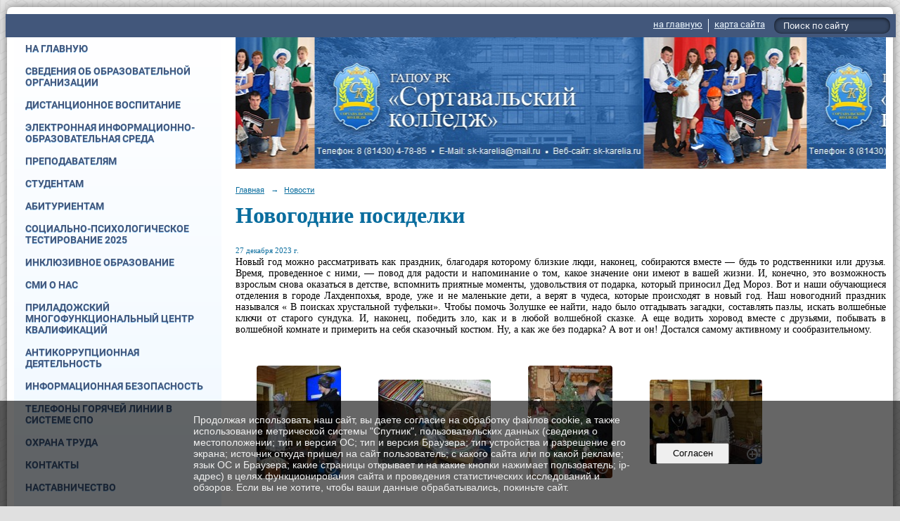

--- FILE ---
content_type: text/html; charset=utf-8
request_url: https://sk-karelia.ru/6323/60359.html?updated=202312270852
body_size: 9602
content:
<!DOCTYPE html>
<html>
<head>
  <title>ГАПОУ РК «Сортавальский колледж». Новогодние посиделки</title>
   <meta http-equiv="Content-Type" content="text/html; charset=utf-8" />

  <meta name="keywords" content=""/>
  <meta name="description" content=""/>
  <meta name="copyright" content="Powered by Nubex"/>

   <link rel="canonical" href="https://sk-karelia.ru/6323/60359.html?updated=202312270852" />

  <meta name="sputnik-verification" content="igISb2h4RzItsgLq"/>

  <meta property="og:type" content="article"/>
  <meta property="og:title" content="Новогодние посиделки"/>
  <meta property="og:description" content=""/>
  <meta property="og:url" content="http://sk-karelia.ru/6323/60359.html?updated=202312270852"/>

<link rel="icon" href="https://r1.nubex.ru/s645-1e6/f11986_be/favicon_ico_favicon_ico.ico" type="image/x-icon"/>


<link href="https://static.nubex.ru/current/plain/_build/build_fluid.css?mtime=1766067391" type="text/css" rel="stylesheet" media="all"/>
<link href="/_data/css/styles_other.css?mtime=1769327060" type="text/css" rel="stylesheet" media="all"/>

<!--[if lt IE 9]>
<link href="/_data/css/styles_ie.css?mtime=1769331139" type="text/css" rel="stylesheet" media="all"/>
<![endif]-->




</head>

    

<body class="cntSizeMiddle  fluid  site-theme-unsaved font_size_big c12 l7 bg_lib_bg166 "
 data-hash="7909c537f3b25df006ed42ffe334594f">

    




<div class="container container_12  containerWide">
        <div class="row">
    <div class="grid_12">
        
    <div  data-readable="1"  class="serviceMenu  serviceMenuAlignRight clearfix">
        <div class="serviceMenuContainer">

                        <ul class="serviceMenuNav pullRight">
                                    <li >
                        <a id="service_menu_top_first_page"
                           href="/"
                           >на главную</a>
                                            </li>
                                    <li >
                        <a id="service_menu_top_map"
                           href="/map/"
                           >карта сайта</a>
                                            </li>
                            </ul>

                        <div class="serviceMenuSearch pullRight">
                <form action="/search/" method="get">
                    <div class="input"><input type="text" name="query" class="textGray" value="Поиск по сайту" onfocus="this.className = 'textBlack'; if (this.value == 'Поиск по сайту') this.value = ''" onblur=" this.className = 'textGray'; if (this.value == '') this.value = 'Поиск по сайту'" /></div>
                    <div class="button">    <button class="btn btn-primary btn-xs " type="submit" name="" value=""></button>
</div>
                </form>
            </div>
            
        </div>
    </div>

	</div>
    </div>
    
            <div class="row">
            <div class="grid_3">
                        
  <div  data-readable="2"  class="widget_mainmenu_column widget_mainmenu_column_16555">
     

<nav  class="mainMenuVertical menuExpandCurrent mainMenuStyleS20 mainMenuPullDown clearfix">

  <ul>

    <li class="item first">
        <a href="/main/">На главную</a>
                
     </li>

    <li class="item hasChildren">
        <a href="/official/">Сведения об&nbsp;образовательной организации</a>
                            <ul class="mainMenuDropDown">
                <li><a href="/official/7000/">Основные сведения</a></li>
                <li><a href="/official/structure/">Структура и&nbsp;органы управления образовательной организацией</a></li>
                <li><a href="/official/docs/">Документы</a></li>
                <li><a href="/official/46335/">Образование</a></li>
                <li><a href="/official/standarts/">Образовательные стандарты</a></li>
                <li><a href="/official/7121/">Руководство</a></li>
                <li><a href="/official/teachers/">Педагогический состав</a></li>
                <li><a href="/official/material/">Материально-техническое обеспечение и&nbsp;оснащенность образовательного процесса. Доступная среда</a></li>
                <li><a href="/official/payment/">Платные образовательные услуги</a></li>
                <li><a href="/official/financial/">Финансово-хозяйственная деятельность</a></li>
                <li><a href="/official/vacant/">Вакантные места для&nbsp;приема (перевода)</a></li>
                <li><a href="/official/stipendium/">Стипендии и&nbsp;иные виды материальной поддержки</a></li>
                <li><a href="/official/37344/">Международное сотрудничество</a></li>
                <li><a href="/official/65164/">Организация питания в образовательной организации</a></li>
                            </ul>
        
     </li>

    <li class="item hasChildren">
        <a href="/34953/">Дистанционное воспитание</a>
                            <ul class="mainMenuDropDown">
                <li><a href="/34953/62407/">Памятки, рекомендации по антитеррористической безопасности</a></li>
                <li><a href="/34953/47679/">Мифы о наркотиках</a></li>
                <li><a href="/34953/47672/">Памятка по недопущению участия несовершеннолетних в несанкционированных публичных мероприятиях</a></li>
                <li><a href="/34953/47670/">Экстремизм</a></li>
                <li><a href="/34953/47420/">«Карелия без наркотиков!»</a></li>
                <li><a href="/34953/46699/">Фильм-инструкция о подростковом курении для родителей «Слова и поступки»</a></li>
                <li><a href="/34953/44875/">Памятка для родителей по профилактике скулшутинга</a></li>
                <li><a href="/34953/44871/">Буллинг - памятка для родителей</a></li>
                <li><a href="/34953/44865/">Памятка для педагогов по выявлению признаков увеличения обучающимися деструктивными течениями</a></li>
                <li><a href="/34953/34955/">Профилактика Правил Дорожного Движения</a></li>
                <li><a href="/34953/34960/">Профилактика вредных привычек</a></li>
                <li><a href="/34953/35749/">Информационные методические материалы устанавливающие ответственность за участие и содействие террористической деятельности</a></li>
                <li><a href="/34953/37582/">Правила безопасности на водных объектах в зимний период</a></li>
                <li><a href="/34953/37585/">Профилактика употребления наркотических веществ</a></li>
                <li><a href="/34953/41836/">Противодействие коррупции</a></li>
                <li><a href="/34953/42114/">Что такое буллинг и как с этим бороться</a></li>
                <li><a href="/34953/49920/">Информация для родителей по профилактике употребления наркотических средств</a></li>
                <li><a href="/34953/49968/">Информация о телефонах доверия</a></li>
                <li><a href="/34953/51016/">Безопасность на железной дороге</a></li>
                <li><a href="/34953/54428/">Информационная памятка для несовершеннолетних по вопросам кибербезопасности в сети «Интернет»</a></li>
                <li><a href="/34953/54430/">Памятка для родителей "Безопасность детей в социальных сетях. Родительский контроль"</a></li>
                            </ul>
        
     </li>

    <li class="item">
        <a href="/59013/">Электронная информационно-образовательная среда</a>
                
     </li>

    <li class="item hasChildren">
        <a href="/4518/">Преподавателям</a>
                            <ul class="mainMenuDropDown">
                <li><a href="/4518/4519/">Учебно-методическая работа</a></li>
                            </ul>
        
     </li>

    <li class="item hasChildren">
        <a href="/4522/">Студентам</a>
                            <ul class="mainMenuDropDown">
                <li><a href="/4522/39298/">Общежитие</a></li>
                <li><a href="/4522/49090/">Трудоустройство</a></li>
                <li><a href="/4522/43712/">Охрана и укрепление здоровья, организация питания</a></li>
                <li><a href="/4522/30063/">Библиотека</a></li>
                <li><a href="/4522/29546/">Воспитательный отдел</a></li>
                <li><a href="/4522/32100/">Спортивный клуб "Сортавальские медведи"</a></li>
                <li><a href="/4522/42771/">РЖД Условия перевозки для студентов</a></li>
                <li><a href="/4522/33077/">Юбилей колледжа!!!</a></li>
                <li><a href="/4522/4538/">Полезные ссылки</a></li>
                            </ul>
        
     </li>

    <li class="item hasChildren">
        <a href="/4521/">Абитуриентам</a>
                            <ul class="mainMenuDropDown">
                <li><a href="/4521/32246/">Информация по приемной комиссии</a></li>
                <li><a href="/4521/32265/">Информация о ходе приема</a></li>
                <li><a href="/4521/32435/">Информация о возможности подачи документов для поступления на обучение через почтовую связь и в электронной форме</a></li>
                <li><a href="/4521/32254/">Правила приема</a></li>
                <li><a href="/4521/32259/">Перечень специальностей и профессий, на которые объявлен набор на 2025-2026 учебный год</a></li>
                <li><a href="/4521/32261/">Заявление о приеме</a></li>
                <li><a href="/4521/32263/">Условия приёма по договорам с оплатой стоимости обучения</a></li>
                <li><a href="/4521/30742/">Отделение ГАПОУ РК "Сортавальский колледж" в г. Лахденпохья</a></li>
                <li><a href="/4521/30735/">Отделение ГАПОУ РК "Сортавальский колледж" в г. Олонец</a></li>
                <li><a href="/4521/55589/">Перечень вступительных испытаний</a></li>
                <li><a href="/4521/55591/">Информация о формах проведения вступительных испытаний</a></li>
                <li><a href="/4521/55593/">Особенности проведения вступительных испытаний для инвалидов и лиц с ограниченными возможностями здоровья</a></li>
                <li><a href="/4521/63720/">Памятки об организации целевого обучения</a></li>
                <li><a href="/4521/61627/">Медицинский осмотр для поступающих</a></li>
                            </ul>
        
     </li>

    <li class="item">
        <a href="/52735/">Социально-психологическое тестирование 2025</a>
                
     </li>

    <li class="item">
        <a href="/19029/">Инклюзивное образование</a>
                
     </li>

    <li class="item">
        <a href="/4530/">Сми о нас</a>
                
     </li>

    <li class="item hasChildren">
        <a href="/4510/">Приладожский многофункциональный центр квалификаций</a>
                            <ul class="mainMenuDropDown">
                <li><a href="/4510/19417/">Деятельность Многофункционального центра</a></li>
                <li><a href="/4510/19421/">Программы профессионального обучения</a></li>
                <li><a href="/4510/19423/">График обучения в ПМЦК</a></li>
                <li><a href="/4510/5899/">Инновационное оборудование</a></li>
                <li><a href="/4510/19425/">Бланки документов</a></li>
                <li><a href="/4510/19429/">Контакты</a></li>
                            </ul>
        
     </li>

    <li class="item hasChildren">
        <a href="/17996/">Антикоррупционная деятельность</a>
                            <ul class="mainMenuDropDown">
                <li><a href="/17996/32353/">Нормативные правовые и иные акты в сфере противодействия коррупции</a></li>
                <li><a href="/17996/32358/">Локальные нормативные акты по вопросам противодействия коррупции</a></li>
                <li><a href="/17996/32360/">Информация о среднемесячной заработной плате руководителей, их заместителей и главных бухгалтеров ГАПОУ РК "Сортавальский колледж"</a></li>
                <li><a href="/17996/32363/">План мероприятий и отчет по реализации мероприятий по антикоррупционной деятельности</a></li>
                <li><a href="/17996/32365/">Формы документов, связанных с противодействием коррупции,для заполнения</a></li>
                <li><a href="/17996/41820/">Профилактические мероприятия по противодействию коррупции</a></li>
                            </ul>
        
     </li>

    <li class="item hasChildren">
        <a href="/22381/">Информационная безопасность</a>
                            <ul class="mainMenuDropDown">
                <li><a href="/22381/22384/">Информация о безопасном поведении в сети "Интернет"</a></li>
                            </ul>
        
     </li>

    <li class="item">
        <a href="/51604/">Телефоны горячей линии в системе СПО</a>
                
     </li>

    <li class="item hasChildren">
        <a href="/19489/">Охрана труда</a>
                            <ul class="mainMenuDropDown">
                <li><a href="/19489/32618/">Общие инструкции по охране труда</a></li>
                <li><a href="/19489/32616/">Инструкции по охране труда для работников колледжа</a></li>
                <li><a href="/19489/32614/">Пожарная безопасность</a></li>
                <li><a href="/19489/32620/">Антитеррористическая безопасность</a></li>
                <li><a href="/19489/21672/">Специальная оценка условий труда</a></li>
                <li><a href="/19489/24404/">Диспансеризация</a></li>
                <li><a href="/19489/32631/">Оказание первой медицинской помощи</a></li>
                            </ul>
        
     </li>

    <li class="item hasChildren">
        <a href="/contacts/">Контакты</a>
                            <ul class="mainMenuDropDown">
                <li><a href="/contacts/contact/">Обратная связь</a></li>
                <li><a href="/contacts/30784/">Электронная приемная</a></li>
                <li><a href="/contacts/30780/">Анкета онлайн</a></li>
                            </ul>
        
     </li>

    <li class="item">
        <a href="/33368/">Наставничество</a>
                
     </li>

    <li class="item hasChildren">
        <a href="/41513/">Мастерские 2021</a>
                            <ul class="mainMenuDropDown">
                <li><a href="/41513/41515/">Ветеринария</a></li>
                <li><a href="/41513/41517/">Агрономия</a></li>
                <li><a href="/41513/41519/">Сельскохозяйственные биотехнологии</a></li>
                <li><a href="/41513/41521/">Эксплуатация сельскохозяйственных машин</a></li>
                            </ul>
        
     </li>

    <li class="item hasChildren">
        <a href="/29105/">Неделя профессионального мастерства «Молодые профессионалы Карелии"</a>
                            <ul class="mainMenuDropDown">
                <li><a href="/29105/53338/">Ветеринария - 2022</a></li>
                <li><a href="/29105/53344/">Эксплуатация сельскохозяйственных машин - 2022</a></li>
                            </ul>
        
     </li>

    <li class="item hasChildren">
        <a href="/56198/">Чемпионат по профессиональному мастерству «Профессионалы»</a>
                            <ul class="mainMenuDropDown">
                <li><a href="/56198/56200/">Ветеринария</a></li>
                <li><a href="/56198/56210/">Сельскохозяйственные биотехнологии</a></li>
                <li><a href="/56198/56235/">Туризм</a></li>
                <li><a href="/56198/56310/">Эксплуатация сельскохозяйственных машин</a></li>
                            </ul>
        
     </li>

    <li class="item last">
        <a href="/73360/">"Путь в профессию"</a>
                
     </li>
</ul>

</nav>
  </div>
  <div  class="widget_accessibility_column widget_accessibility_column_8712">
      <a class="accessibility" href="/_data/accessibility_yes/" itemprop="copy">

        <div class="wgAccsessibility wgClose">

            <span>Версия для слабовидящих</span>

        </div>
    </a>


  </div>
  <div  data-readable="3"  class="widget_text_column widget_text_column_14539">
  
            <div class="wgTitleOpen"><span>Обратная связь:</span></div>    
    
    <div class="wgOpen clearfix">
        <div class="content" ><p><a href="http://sk-karelia.ru/ru/contacts/contact"><img alt="" src="https://static.nubex.ru/current/admin/img/bg-dummy.png" style="float: left; width: 220px; height: 74px;" /></a></p></div>
    </div>

  </div>
  <div  data-readable="4"  class="widget_text_column widget_text_column_14737">
  
            <div class="wgTitleOpen"><span>Форум:</span></div>    
    
    <div class="wgOpen clearfix">
        <div class="content" ><table border="0" cellpadding="1" cellspacing="1" style="width: 220px;">
	<tbody>
		<tr>
			<td style="text-align: center;"><a href="https://vk.com/public217070298" target="_blank"><img alt="" src="https://static.nubex.ru/current/admin/img/bg-dummy.png" style="margin: 1px; float: left; width: 213px; height: 51px;" /></a></td>
		</tr>
		<tr>
			<td style="text-align: center;">&nbsp;</td>
		</tr>
	</tbody>
</table></div>
    </div>

  </div>
  <div  data-readable="5"  class="widget_text_column widget_text_column_41838">
  
    
    
    <div class="wgOpen clearfix">
        <div class="content" ><p>&nbsp; &nbsp; &nbsp; &nbsp; &nbsp;<a href="https://sk-karelia.ru/26401/41839/"><img alt="" class="figure left" src="https://sun9-58.userapi.com/impg/CxJicC9YaUmID1dGObCYshOUkFDTTEYd452Mrw/aXrDOL6rWSE.jpg?size=600x200&amp;quality=96&amp;sign=277b445cb146a464ed19074d71446531&amp;type=album" style="width: 150px; height: 50px; float: right;" /></a></p></div>
    </div>

  </div>
  <div  data-readable="6"  class="widget_address_column widget_address_column_4505">
  
    
    <div class="wgFirmattributes wgClose" itemscope itemtype="http://schema.org/Organization">
                    <p><strong><span itemprop="name">Сортавальский колледж</span></strong></p>

        
                    <p><span itemprop="address" > г. Сортавала, ул. Гагарина, 13 </span></p>

        
                    <p><strong>Телефон</strong></p>


                            <p><strong></strong><span itemprop="telephone" > 8 (81430) 4-78-85</span></p>

            

            
            
                    
                    <p><strong>Факс</strong><span itemprop="faxNumber" > 8 (81430) 4-78-85</span></p>

                
                                <p><strong>Эл. почта</strong><span itemprop="email" >                 <a href="mailto:sk-karelia@mail.ru">sk-karelia@mail.ru</a>
            </span></p>

                
</div>



  </div>
  <div  data-readable="7"  class="widget_text_column widget_text_column_7883">
  
    
    
    <div class="wgClose clearfix">
        <div class="content" ><div><strong><a href="http://sk-karelia.ru/ru/official/material/sofia/" target="_blank">Колледж-отель &quot;София&quot;</a></strong></div>

<div>г. Сортавала, ул. Гагарина, 15 (3 этаж)</div>

<div><strong>E-mail: </strong>sofia-sorta@yandex.ru</div>

<div class="row-fluid">
<div class="span3">
<div class="form-item form-item-toplabeled"><strong><label class="item" for="static_text_field_phone">Телефон</label>:</strong> 8-921-461-32-57</div>
</div>

<div class="span3">
<div class="form-item form-item-toplabeled"><strong><label class="item" for="static_text_field_fax">Факс</label>:</strong> 8 (81430) 4-78-85</div>
</div>
</div></div>
    </div>

  </div>
  <div  data-readable="8"  class="widget_text_column widget_text_column_64713">
  
    
    
    <div class="wgClose clearfix">
        <div class="content" ><p style="margin:0cm;margin-bottom:.0001pt"><a href="https://sk-karelia.ru/official/material/7212/"><strong><u><span style="font-size:
9.0pt">Ветеринарная мини -клиника</span></u></strong></a><o:p></o:p></p>

<p style="margin:0cm;margin-bottom:.0001pt"><span style="font-size:10.5pt">Республика Карелия г. Сортавала ул. Гагарина д.13,каб. 116</span><o:p></o:p></p>

<p style="margin:0cm;margin-bottom:.0001pt"><strong><u><span style="font-size:
10.5pt">Контактный телефон :</span></u></strong><o:p></o:p></p>

<p style="margin:0cm;margin-bottom:.0001pt"><span style="font-size:10.5pt">Мария 8(900)4625816</span><o:p></o:p></p>

<p style="margin:0cm;margin-bottom:.0001pt"><span style="font-size:10.5pt">Влада 8 (911) 4343221</span><o:p></o:p></p>

<p style="margin:0cm;margin-bottom:.0001pt"><strong><u><span style="font-size:
10.5pt">Е-mail: </span></u></strong><span style="font-size:10.5pt">sk-karelia@mail.ru</span><o:p></o:p></p></div>
    </div>

  </div>
  <div  data-readable="9"  class="widget_text_column widget_text_column_7884">
  
    
    
    <div class="wgClose clearfix">
        <div class="content" ><div><a href="http://sk-karelia.ru/ru/official/material/7211/" target="_blank"><strong>Кафе &quot;Юность&quot;</strong></a></div>

<div>г.Сортавала, ул. Дружбы народов, 21</div>

<div class="row-fluid">
<div class="span3">
<div class="form-item form-item-toplabeled"><strong><label class="item" for="static_text_field_phone">Телефон</label>: </strong>8 (81430) 4-77-65</div>
</div>
</div></div>
    </div>

  </div>
  <div  data-readable="10"  class="widget_text_column widget_text_column_7885">
  
    
    
    <div class="wgClose clearfix">
        <div class="content" ><div><a href="http://sk-karelia.ru/ru/official/material/7213/" target="_blank"><strong>Мастерские</strong></a></div>

<div>г. Сортавала, ул. Гагарина, 17</div>

<div><strong>E-mail:</strong> sk-karelia@mail.ru</div>

<div class="span3">
<div class="form-item form-item-toplabeled"><strong><label class="item" for="static_text_field_phone">Телефон</label>:</strong> 89217021959</div>
</div>

<div><strong><label class="item" for="static_text_field_fax">Факс:</label></strong> 8 (81430) 4-78-85</div></div>
    </div>

  </div>
  <div  data-readable="11"  class="widget_text_column widget_text_column_20620">
  
            <div class="wgTitleOpen"><span>Результаты независимой оценке качества оказания услуг:</span></div>    
    
    <div class="wgOpen clearfix">
        <div class="content" ><p style="text-align: justify;"><a href="http://www.bus.gov.ru" target="_blank"><img alt="" class="figure left" src="https://r1.nubex.ru/s645-1e6/f8801_ae/i20619-image-thumbnail-1798d6.png" style="width: 150px; height: 124px; margin: 0px 5px;" /></a></p></div>
    </div>

  </div>
  <div  data-readable="12"  class="widget_text_column widget_text_column_21290">
  
    
    
    <div class="wgOpen clearfix">
        <div class="content" ><p><a href="http://minedu.gov.karelia.ru/" target="_blank"><img alt="" class="figure left" src="https://r1.nubex.ru/s645-1e6/f8592_fe/minobr.jpg" style="margin: 5px; width: 220px; height: 110px;" /></a></p></div>
    </div>

  </div>
  <div  data-readable="13"  class="widget_text_column widget_text_column_33384">
  
    
    
    <div class="wgOpen clearfix">
        <div class="content" ><p><a href="https://edu.gov.ru/national-project/"><img alt="" class="figure left" src="https://i.ibb.co/WV7RshP/image.png" style="width: 220px; height: 220px;" /></a></p>

<p><a href="https://www.gosuslugi.ru/help/obratitsya_business" target="_blank"><img alt="" class="figure left" src="https://r1.nubex.ru/s645-1e6/f29348_1a/banner_biz.png" style="width: 222px; height: 253px;" /></a></p></div>
    </div>

  </div>
    
            </div>
            <div class="grid_9">
                
<header class="headerWrapper  headerDataEmpty">
    <div class="headerImage">
        <div class="logoAndInfoWrapper">
        
                </div>

    </div>
</header>
                    <div class="grid_12  alpha omega columnWide siteContent">
                <div class="columnWidePadding">
                <div class="path">
                       <span><a href="/">Главная</a>
           <em>&rarr;</em></span>
                               <span><a href="/6323/">Новости</a>
           </span>
                        </div>
                	<h1 >Новогодние посиделки</h1>

            </div>
            <div class="newsDetail">
                <div class="columnWidePadding"  data-readable="14" >
                    <div class="datetime ">
    27&nbsp;декабря&nbsp;2023 г.
</div>                </div>

                                        <div class="cb cb-text cb-padding-side"
         style="padding-top: 0px; padding-bottom: 20px"
            data-readable="15" >
        <div class="content"  data-readable="16" ><p style="text-align:justify; margin:0cm 0cm 10pt"><span style="background:white">Новый год можно рассматривать как&nbsp;</span>праздник, благодаря которому близкие люди, наконец, собираются вместе<span style="background:white">&nbsp;&mdash; будь то родственники или друзья. Время, проведенное с ними, &mdash; повод для радости и напоминание о том, какое значение они имеют в вашей жизни. И, конечно, это возможность взрослым снова оказаться в детстве, вспомнить приятные моменты, удовольствия от подарка, который приносил Дед Мороз. Вот и наши обучающиеся отделения в городе Лахденпохья, вроде, уже и не маленькие дети, а верят в чудеса, которые происходят в новый год. Наш новогодний праздник назывался &laquo; В поисках хрустальной туфельки&raquo;. Чтобы помочь Золушке ее найти, надо было отгадывать загадки, составлять пазлы, искать волшебные ключи от старого сундука. И, наконец, победить зло, как и в любой волшебной сказке. А еще водить хоровод вместе с друзьями, побывать в волшебной комнате и примерить на себя сказочный костюм. Ну, а как же без подарка? А вот и он! Достался самому активному и сообразительному. </span></p>
</div>
    </div>
    <div class="cb cb-gallery cb-padding-side"
         style="padding-top: 0px; padding-bottom: 20px"
            data-readable="17" >
        

    <div class="blockGallery " data-style="js_s4">

        
            <a href="https://r1.nubex.ru/s645-1e6/0b368f72fd_fit-in~1280x800~filters:no_upscale()__f25333_3f.jpg" class="item" rel="gallery"  data-fancybox="gallery"  title="">
                <span class="container" style="                                                                                    padding:10px 30px 10px 30px;">
                    <span><img src="https://r1.nubex.ru/s645-1e6/58a45da33c_fit-in~160x160__f25333_3f.jpg" width="120" height="160" border="0" alt="" /></span>
                </span>
                            </a>
        
            <a href="https://r1.nubex.ru/s645-1e6/875d040b2a_fit-in~1280x800~filters:no_upscale()__f25334_7c.jpg" class="item" rel="gallery"  data-fancybox="gallery"  title="">
                <span class="container" style="                                                                                    padding:30px 10px 30px 10px;">
                    <span><img src="https://r1.nubex.ru/s645-1e6/c2fe0c8608_fit-in~160x160__f25334_7c.jpg" width="160" height="120" border="0" alt="" /></span>
                </span>
                            </a>
        
            <a href="https://r1.nubex.ru/s645-1e6/ac00a1424c_fit-in~1280x800~filters:no_upscale()__f25335_57.jpg" class="item" rel="gallery"  data-fancybox="gallery"  title="">
                <span class="container" style="                                                                                    padding:10px 30px 10px 30px;">
                    <span><img src="https://r1.nubex.ru/s645-1e6/dd1a367d85_fit-in~160x160__f25335_57.jpg" width="120" height="160" border="0" alt="" /></span>
                </span>
                            </a>
        
            <a href="https://r1.nubex.ru/s645-1e6/0f80e2b1f3_fit-in~1280x800~filters:no_upscale()__f25336_62.jpg" class="item" rel="gallery"  data-fancybox="gallery"  title="">
                <span class="container" style="                                                                                    padding:30px 10px 30px 10px;">
                    <span><img src="https://r1.nubex.ru/s645-1e6/6dcd9201e0_fit-in~160x160__f25336_62.jpg" width="160" height="120" border="0" alt="" /></span>
                </span>
                            </a>
        
    </div>

    </div>
                
                
                
                
            </div>
        </div>
            </div>
        </div>
    
    
</div>

     <footer class="footer">
	<div class="container clearfix"  data-readable="18" >
		<div class="copyright">
        <p>ГАПОУ РК &laquo;Сортавальский колледж&raquo;, 2006-2020</p>

                    <div class="core">
                            &copy; Конструктор&nbsp;сайтов&nbsp;<a href="http://nubex.ru" target="_blank">Nubex.ru</a>
                        </div>
        		</div>
		<div class="counters">
            <a href="http://kcst.bmstu.ru/" target="_blank"><img src="http://kcst.bmstu.ru/counter.php" /></a>
<script type="text/javascript">
       (function(d, t, p) {
           var j = d.createElement(t); j.async = true; j.type = "text/javascript";
           j.src = ("https:" == p ? "https:" : "http:") + "//stat.sputnik.ru/cnt.js";
           var s = d.getElementsByTagName(t)[0]; s.parentNode.insertBefore(j, s);
       })(document, "script", document.location.protocol);
    </script>
 <span id="sputnik-informer"></span>
		</div>
		<div class="clear">&nbsp;</div>
	</div>
</footer>
 

   <a href="#" class="scrollTop">Наверх</a>

<script type="text/javascript" src="https://static.nubex.ru/current/plain/_build/build.min.js?mtime=1766067391"></script>



    <div class="cartPopupOverlay"></div>
    <div class="cartPopUp">
       <h6>Товар добавлен в корзину</h6>
      <div class="cartPopUpLinks">
          <a href="/_/cart/#cart">Перейти в корзину</a><br />
          <a href="javascript:void(0)" id="product_added_close">Продолжить выбор</a>
      </div>
    </div>
    <div id="agreedBanner" style="display: block; width: 100%; position: fixed; left:0; bottom: 0; z-index: 10000; background-color: rgba(0,0,0,0.6); color: #EFEFEF; margin: 0; padding: 1rem; font-size: 14px; font-family: Arial, sans-serif;">
        <form action="/agreed/" method="post">
        <table style="width: 100%">
            <tr>
                <td style="width: 20%;"></td>
                <td>
                    Продолжая использовать наш сайт, вы даете согласие на обработку файлов cookie, а также использование метрической системы "Спутник", пользовательских данных (сведения о местоположении; тип и версия ОС; тип и версия Браузера; тип устройства и разрешение его экрана; источник откуда пришел на сайт пользователь; с какого сайта или по какой рекламе; язык ОС и Браузера; какие страницы открывает и на какие кнопки нажимает пользователь; ip-адрес) в целях функционирования сайта и проведения статистических исследований и обзоров. Если вы не хотите, чтобы ваши данные обрабатывались, покиньте сайт.
                </td>
                <td style="width: 10%; text-align: right;">
                    <button id="agreedBtn" type="submit" style="padding:0.4em 1em;">&nbsp;&nbsp;Согласен&nbsp;&nbsp;</button>
                </td>
                <td style="width: 20%;"></td>
            </tr>
        </table>
        </form>
    </div>
    <script>
        $(document).ready(function() {
            $('#agreedBtn').bind('click', (e) => {
                    jQuery.ajax('/agreed/');
                    $('#agreedBanner').hide();
                    e.preventDefault();
            });
        })
    </script>
</body>
</html>
